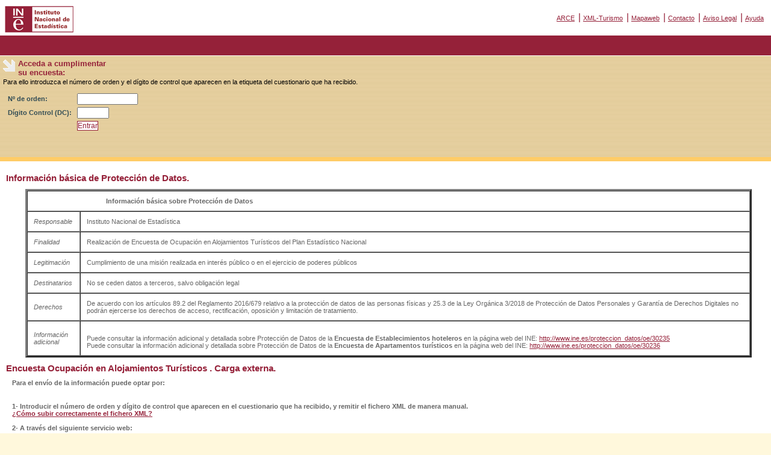

--- FILE ---
content_type: text/html;charset=ISO-8859-1
request_url: https://arce.ine.es/ARCE/jsp/encuestaXml.jsp;jsessionid=143C6F3DB648CA5DBC4FEDBC5C7AB930.arprowapp02arce
body_size: 10970
content:


<!DOCTYPE HTML PUBLIC "-//W3C//DTD HTML 4.01 Transitional//EN"
        "http://www.w3.org/TR/html4/loose.dtd">

<html>
<head>
<title>ARCE: Almacenamiento y Recogida de Cuestionarios Económicos</title>
  <meta http-equiv="Content-Type" content="text/html; charset=iso-8859-1">
  <META HTTP-EQUIV="Pragma" CONTENT="no-cache">
  <link rel="stylesheet" href="/ARCE/css/estilosXML.css" type="text/css">
</head>
<body>
  <div class="contenedor">
       
    
    
    




   <img src='/GENP/query_tomcat_genp.jsp?worker=genppascal3lb' style="visibility:hidden;width:0px;height:0px;" border=0 width=0 height=0>
   <!-- inicio cabecera ine-->
   <div id="masthead">
     <!-- inicio logo ine -->
     <div id="logo">
       <a href="http://www.ine.es"><img src="/ARCE/imagenes/logoine_home.gif" alt="Ir a la P&aacute;gina Principal del Instituto Nacional de Estad&iacute;stica" width="114" height="44" border="0" /></a>
     </div>
     <!-- fin logo home -->
     <!-- inicio enlaces cabecera -->
     <div id="globalNav">
       <a href="/ARCE/PreparaPrincipal.do;jsessionid=99893FB203A9E2CBD8BE2FC3F6EDD0A0.arprowapp02arce">ARCE</a> | <a href="/ARCE/jsp/encuestaXml.jsp;jsessionid=99893FB203A9E2CBD8BE2FC3F6EDD0A0.arprowapp02arce">XML-Turismo</a> | <a href="/ARCE/jsp/mapaWeb.jsp;jsessionid=99893FB203A9E2CBD8BE2FC3F6EDD0A0.arprowapp02arce">Mapaweb</a> | <a href="/ARCE/jsp/contacto.jsp;jsessionid=99893FB203A9E2CBD8BE2FC3F6EDD0A0.arprowapp02arce">Contacto</a> | <a href="/ARCE/jsp/avisoLegal.jsp;jsessionid=99893FB203A9E2CBD8BE2FC3F6EDD0A0.arprowapp02arce">Aviso Legal</a> | <a href="/ARCE/jsp/ayuda.jsp;jsessionid=99893FB203A9E2CBD8BE2FC3F6EDD0A0.arprowapp02arce">Ayuda</a>
     </div>
     <!-- fin enlaces cabecera -->
   </div>
   <!-- fin cabecera ine-->



    
    
    <!-- inicio area contenido -->
    <div class="comun content">
    <!-- formulario -->
    

<!-- inicio ordenForm -->

	<div id="logencuesta">

          
		<form name="ordenActionForm" method="post" action="/ARCE/OrdenSubmitTurismo.do;jsessionid=99893FB203A9E2CBD8BE2FC3F6EDD0A0.arprowapp02arce">
                   
                       <h1>Acceda a cumplimentar<br /> su encuesta:</h1>
                   
			<p>Para ello introduzca el n&uacute;mero de orden y el d&iacute;gito de control que aparecen en la etiqueta del cuestionario que ha recibido.
			<table border="0">
                          <tr>
      			    <td><label for="numeroOrden" class="explorerAntiguo">N&ordm; de orden: </label></td>
                 	     <td><input type="text" name="numeroOrden" maxlength="11" size="11" value="" id="numeroOrden"></td>
                          </tr>
                          <tr>
      			    <td><label for="digitoControl" class="explorerAntiguo">D&iacute;gito Control (DC): </label></td>
      			    <td><input type="text" name="codControl" maxlength="5" size="5" value="" id="digitoControl"></td>
	  		  </tr>
                          <tr>
                            <td></td>
      			    <td><input type="submit" value="Entrar" class="boton"/></td>
                          </tr>
                        </table>
    		</form>
	</div>
<!-- fin ordenForm -->


    <!-- fin formulario -->
    <!-- inicio informacion principal -->

   <div class="story">
   <h1 class="story">Información básica de Protección de Datos.</h1>
<table BORDER=3 CELLPADDING=10 CELLSPACING=0 align=center width=95%>

 <tr >

    <td colspan="2" ><b>&nbsp;&nbsp;&nbsp;&nbsp;&nbsp;&nbsp;&nbsp;&nbsp;&nbsp;&nbsp;&nbsp;&nbsp;&nbsp;&nbsp;&nbsp;&nbsp;&nbsp;&nbsp;&nbsp;&nbsp;&nbsp;&nbsp;&nbsp;&nbsp;&nbsp;&nbsp;&nbsp;&nbsp;&nbsp;&nbsp;&nbsp;&nbsp;&nbsp;&nbsp;&nbsp;&nbsp;&nbsp;&nbsp;&nbsp;&nbsp;Información básica sobre Protección de Datos</b></td>

    

   
  </tr>


  <tr>

    <td><I>Responsable</I></td>

    <td>Instituto Nacional de Estadística</td>

   
  </tr>
  <tr>

    <td><I>Finalidad</I></td>

    <td>Realización de Encuesta de Ocupación en Alojamientos Turísticos del Plan Estadístico Nacional</td>

 </tr>
 <tr>

    <td><I>Legitimación</I></td>

    <td>Cumplimiento de una misión realizada en interés público o en el ejercicio de poderes públicos</td>



  </tr>
   <tr>

    <td><I>Destinatarios</I></td>

    <td>No se ceden datos a terceros, salvo obligación legal</td>



  </tr>
   <tr>

    <td><I>Derechos</I></td>

    <td>De acuerdo con los artículos 89.2 del Reglamento 2016/679 relativo a la protección de datos de las personas físicas 
	y 25.3 de la Ley Orgánica 3/2018 de Protección de Datos Personales y Garantía de Derechos Digitales no podrán ejercerse los derechos de acceso, rectificación, oposición y limitación de tratamiento.</td>



  </tr>
   <tr>

    <td><I>Información adicional</I></td>

    <td><br>Puede consultar la información adicional y detallada sobre Protección de Datos de la <b>Encuesta de Establecimientos hoteleros</b> en la página web del INE: <a href=" http://www.ine.es/proteccion_datos/oe/30235/" target="_blank">http://www.ine.es/proteccion_datos/oe/30235</a>
	<br>Puede consultar la información adicional y detallada sobre Protección de Datos de la <b>Encuesta de Apartamentos turísticos</b> en la página web del INE: <a href=" http://www.ine.es/proteccion_datos/oe/30236/" target="_blank">http://www.ine.es/proteccion_datos/oe/30236</a>
</td>



  </tr>
  
</table>


   <h1 class="story">Encuesta Ocupación en Alojamientos Turísticos . Carga externa.</h1>
   <p><b>Para el envío de la información puede optar por:</b>
   <p><br><b>1- Introducir el número de orden y dígito de control que aparecen en el cuestionario
   que ha recibido, y remitir el fichero XML de manera manual.
   <br><a href="/ARCE/ficheros/MANUAL_XML.pdf">¿Cómo subir correctamente el fichero XML?</a><br/>
   <br><b>2- A través del siguiente servicio web:</b>
   <br>
   <br>
   <table align=center width=95%>
   <tr>
   <td align='center' colspan='5' nowrap bgcolor=#AAAAAA><b><h2>Turismo - cuestionario XML</h2></b></td>
   </tr>
   <tr bgcolor=#CCCCCC>
   <td align='center' width="402"><b>SERVICIO</b></td>
   <td align='center' width="402"><b>WSDL (válido para las dos Encuestas)</b></td>
   <td align='center' width="402"><b>ESQUEMA ENTRADA (válido para las dos Encuestas)</b> </td>
   <td align='center' width="402"><b>ESQUEMA SALIDA (válido para las dos Encuestas)</b></td>
   <td align='center' width="402"><b>DOCUMENTACIÓN</b></td>

   </tr>
   <tr>
   <td align='left' valign='top' nowrap><b>Envío cuestionario Hoteles</b></td>
   <td align='center' nowrap></td>
   <td align='center' nowrap></td>
   <td align='center' nowrap></td>
   <td align='left' nowrap><a href="/ARCE/ficheros/DocumentacionWSDL.pdf">DocumentacionWSDL.pdf</a></td>
   </tr>

   <tr>
   <td align='left' valign='top' nowrap><b>Envío cuestionario Apartamentos</b></td>
   <td align='center' nowrap><a href="/ARCE/ficheros/ServicioXmlTurismo.wsdl">ServicioXmlTurismo.wsdl</a></td>
   <td align='center' nowrap><a href="/ARCE/ficheros/SolicitudEncuesta.xsd">SolicitudEncuesta.xsd</a></td>
   <td align='center' nowrap><a href="/ARCE/ficheros/RespuestaSolicitud.xsd">RespuestaSolicitud.xsd</a></td>
   <td align='left' nowrap><a href="/ARCE/ficheros/DocumentacionWSDL_AP.pdf">DocumentacionWSDL-AP.pdf</a></td>
   </tr>
   </table>
   <br>
   <p>Cualquier duda que pudiera surgirle, puede dirigirla a
   <a class=voy href='mailto:arce@ine.es?Subject=Pregunta XML Turismo&'> arce@ine.es</a>
 <h1 class="story">Encuesta Ocupación en Alojamientos Turísticos (Establecimientos Hoteleros).</h1>

   <p aling="justify">La Resolución de 5 de octubre de 2007, del Instituto Nacional de Estadística, anuncia estructura de fichero
   para el envío de los cuestionarios mensuales de la Encuesta de Ocupación en Alojamientos Turísticos (Establecimientos Hoteleros).
   En esta página encontrará diversos documentos de interés, desde la propia Resolución, fichero schema (*.xsd) con la estructura
   que debe cumplir el fichero xml, lista de países actualizada (anexo 4 de la Resolución), etc.
   <br>
   <p>Desde el 1 de mayo de 2008, fecha de entrada en vigor de la citada Resolución, se puede realizar la carga de ficheros xml. En el proceso
   de carga se realizarán las comprobaciones de estructura y contenido indicadas en los anexos de la misma.
   <br>


 <div class="cumplimentacion">
   <h2>Enlaces a ficheros: </h2>
   <a href="/ARCE/ficheros/Resolucion INE-05-10-2007.pdf">Resolución del Instituto Nacional de Estadística de 5 de octubre de 2007.</a><br/>
   <a href="/ARCE/ficheros/SchemaHoteles.xsd">Anexo 1. Estructura del fichero xml (fichero SchemaHoteles.xsd).</a><br/>
   <a href="/ARCE/ficheros/ISO_3166_1_Alpha_3.xml">Lista de países (codificación ISO-3166-1 alpha 3) en formato xml.</a><br/>
   <a href="/ARCE/ficheros/Nuts_III.xml">Anexo 4. Codificación NUTS III, en formato xml.</a><br/>
   <a href="/ARCE/ficheros/Tipo_Categoria.xml">Anexo 5. Codificación de las variables TIPO y CATEGORIA, en formato xml.</a><br/>
 </div>
 <div class="story">

  

</div>

       <h1 class="story">Encuesta Ocupación en Alojamientos Turísticos (Apartamentos Turísticos).</h1>
       <p aling="justify">El Instituto Nacional de Estadística, anuncia las estructuras de ficheros
   para el envío de los cuestionarios mensuales de la Encuestas de Ocupación en Alojamientos Turísticos: Apartamentos Turísticos.
   En esta página encontrará diversos documentos de interés, desde el fichero schema (*.xsd) con la estructura
   que debe cumplir el fichero xml de la encuesta, lista de países actualizada (anexo 4 del documento principal ), etc.
   <br>
   <p>Desde el 1 de Mayo de 2010 se podrá realizar la carga de ficheros xml. En el proceso
   de carga se realizarán las comprobaciones de estructura y contenido indicadas en los anexos de la misma.

     <div class="cumplimentacion" style="height: 140px;">
       <h2>Enlaces a ficheros: </h2>
       
       <a href="/ARCE/ficheros/Documento Apartamentos.pdf">Documento del INE de APARTAMENTOS</a><br/>
       <a href="/ARCE/ficheros/schemaTurismoApartamentos.xsd">Anexo 1. Estructura del fichero xml (fichero schemaTurismoApartamentos.xsd).</a><br/>
       <a href="/ARCE/ficheros/ISO_3166_1_Alpha_3.xml">Lista de países (codificación ISO-3166-1 alpha 3) en formato xml.</a><br/>
       <a href="/ARCE/ficheros/Nuts_III.xml">Anexo 4. Codificación NUTS III, en formato xml.</a><br/>
       
       <a href="/ARCE/ficheros/CategoriasEOAP.xml">Anexo 5. APARTAMENTOS: Codificación de la CATEGORIA, en formato xml.</a><br/>
       <a href="/ARCE/ficheros/Provincias.xml">Anexo 6. Provincia del Establecimiento, en formato xml.</a><br/>
     </div>
    </div>
   <!-- fin informacion principal -->

    </div>
    <!-- fin area contenido -->

  </div>
</body>
</html>


--- FILE ---
content_type: text/css
request_url: https://arce.ine.es/ARCE/css/estilosXML.css
body_size: 15505
content:
/***********************************************/
/* HTML tag styles                             */
/***********************************************/
html,body{
	font-family: Verdana,Arial,sans-serif;
	height: 100%;
	width: 100%;
	padding:0px;
	margin:0px;
	border: 0;
	color: #666666;
	background-color: #fff8dc;
}


a:link, a:visited, a:hover {
	color: #952139;
	text-decoration: underline;
}

a:hover {
	color: #000000;
	text-decoration: underline;
}
.centrado{
	text-align: center;
}
/* overrides decoration from previous rule for hovered links */

h1, h2, h3, h4, h5, h6 {
	font-family: Verdana,Arial,sans-serif;
	margin: 0px;
	padding: 0px;
}

h1{
 font-size: 120%;
 color: #952139;
}

h2{
 font-size: 114%;
 color: #952139;
}

h3{
 font-size: 100%;
 color: #334d55;
}

h4{
 font-size: 100%;
 font-weight: normal;
 color: #333333;
}

h5{
 font-size: 100%;
 color: #334d55;
}
h6{
 font-size: 100%;
 color: #334d55;
}
hr{ color: #952139;}

ul{
 list-style-type: square;
 margin:10px;

}

ul ul{
 list-style-type: disc;
}

ul ul ul{
 list-style-type: none;

}

/*li {color: #952139;}*/




/**************************************************************************************************************************************NUEVO*/
#logencuesta label.explorerAntiguo, #logregistro  label.explorerAntiguo  {
	font: bold 8pt Verdana,Arial,sans-serif;
 	color: #334D55;
}








legend {
	color: #952139;
	font-size: 114%;
	font-weight: bold;
}
fieldset {
	border: solid #952139 1px;
	padding: 10px;
}
/***********************************************/
/* Layout Divs                                 */
/***********************************************/

.contenedor {
	position: relative;
	display: table;
	width: 100%;
	margin: 0;
	padding: 0;
	border: 0;
	clear: both;
	height: 100%;
}

.comun {
	display: table-cell;
	float:left;
	position: relative;
	height:100%;
	}

#masthead{
	margin: 0;
	padding: 0px 0px 0px 0px;
	width: 100%;
	background-color: #ffffff;
}









/**************************************************************NUEVO******************/





.content{
	float:left;
	width: 100%;
	margin: 0px;
	padding: 0px;
	border-top:33px solid #952139;
	background-color: #FFFFFF;
	font-size: 70%;
}







/**************************************************************NUEVO******************/
* html .content {
	
	border-top:33px solid #952139;
	}








#historia{
	margin: 0;
	padding: 0;
	width: 100%;
	background-color: #ffffff;
	border-bottom:7px solid #ffcc66;
	color: #000000;
	font-size: 90%;
}
#cuestionariospendientes{
	float: left;
	margin: 0px;
	width: 49%;
	/*margin-left:53%;*/
	padding: 10px 0;
	/*padding-left: 0px;*/
}
#ultimasencuestas {
	float:left;
	width: 49%;
	margin: 0px;
	padding: 10px 0;
}
#accesocuestionarios{
	float: left;
	margin: 0px;
	width: 100%;
	/*margin-left:53%;*/
	padding: 10px 0;
	/*padding-left: 0px;*/
}


/***********************************************/
/*Component Divs                               */
/***********************************************/
#siteName{
	margin: 0px;
	padding: 0px 0px 10px 10px;
}

/*************** #pageName styles **************/
#pageName{
	padding: 0px 0px 10px 10px;
}
/************* #globalNav styles **************/

#logo{
	padding: 10px 10px 5px 8px;
	text-align:left;
	vertical-align: middle;
	width: 30%;
	float:left;
}
#globalNav{
	margin: 0 0 0 30%;
	color: #952139;
	padding: 0px 10px 0px 10px;
	white-space: nowrap;
	text-align: right;
	vertical-align: middle;
	line-height: 58px;
}
#globalNav a {
	font-size: 70%;
	padding: 0px 2px 0px 0px;
	vertical-align: middle;
}
/************* #breadCrumb styles *************/
#breadCrumb{
	font-size: 80%;
	padding: 5px 0px 5px 10px;
}

/************** .feature styles ***************/
.caracterhome{
	padding: 0px 0px 0px 300px;
	padding-right:20px;
	font-size: 110%;
	background-image: url(../imagenes/caracter.jpg); background-repeat: no-repeat; background-position: left top;
	background-color: #eeeeee;
	height:179px;
	border-bottom: 7px solid #ffcc66;
}

.feature{
	padding: 0px 0px 10px 10px;
	font-size: 80%;
}
.feature h3{
	padding: 30px 0px 5px 0px;
	text-align: center;
}
.feature img{
	float: left;
	padding: 0px 10px 0px 0px;
	margin: 0 5px 5px 0;
}
p.claim {
 font-size: 114%;
 font-weight: bold;

 }

/************** .story styles *****************/

.story{
	clear: both;
	padding: 10px 0px 0px 10px;
}
.story p{
	padding: 0px 10px 15px 10px;
	margin: 0px;
	text-align: justify;
}
.story h1{
 	font-size: 130%;
	margin: 0px;
	padding:10px 0px 10px 0px;
}

/************** .cumplimentacion styles *****************/

.cumplimentacion{
	clear: both;
	border-top: 7px solid #ffcc66;
	border-bottom: 7px solid #ffcc66;
	font-size: 110%;
	padding: 20px 10px 5px 10px;
	margin: 10px 0px 0px 0px;
	color: #000000;
	background-color: #eeeeee;
	height: 100px;
}

.cumplimentacion p{
	padding: 0px 0px 10px 0px;
	margin: 0px;
	text-align: justify;
}
.cumplimentacion h2{
	margin: 0px;
	padding: 0px;
	background-image: url(../imagenes/h2cumplimentacion.gif);
	background-repeat: no-repeat;
	background-position: left top;
	padding-left: 20px;
	height: 18px;
	vertical-align: middle;
}
.tablacumplimentacion{
	clear: both;
	margin: 10px;
	padding: 10px;
	border-top: 1px solid #952139;
}
.trcumplimentacion{
	margin: 10px;
	padding: 10px;
	border-bottom: 1px solid #952139;
}
.modulo form {
	font-size: 150%;
}
.Pendiente {
	color: #ff0000;
	font-weight:bold;
}
.Grabado {
	color: #0000ff;
	font-weight:bold;
}
/************* #mosaico styles ***************/
#mosaico{
	padding: 5px 5px 5px 5px;
	margin: 20px 0px 0px 0px;
	color: #000000;
	background-color: #eeeeee;
}
#mosaico h2{
	color: #952139;
	font-weight:bold;
	display: block;
	margin: 0px;
	padding: 0px;
	background-image: url(../imagenes/h2mosaico.gif);
	background-repeat: no-repeat;
	background-position: left top;
	padding-left: 20px;
	vertical-align: middle;
}
#mosaico p{
	color: #666666;
	display: block;
	margin: 0px;
	padding: 5px 20px 20px 20px;
}
#mosaico td{
	vertical-align: top;
}

/************* #ultimasencuestas #cuestionariospendientes ***************/

#ultimasencuestas h1, #cuestionariospendientes h1{
	color: #952139;
	font-weight:bold;
	display: block;
	margin: 0px;
	padding: 0px;
	background-image: url(../imagenes/h1ultimasencuestas.gif);
	background-repeat: no-repeat;
	background-position: left top;
	padding-left: 20px;
	height: 18px;
}
#ultimasencuestas li a, #cuestionariospendientes li a {
	font-size: 110%;
	color: #666666;
	text-decoration: none;
}
#ultimasencuestas li a:hover, #cuestionariospendientes li a:hover {
	color: #000000;
	text-decoration: underline;
}
#ultimasencuestas p a, #cuestionariospendientes p a {
	font-size: 110%;
	color: #952139;
	margin: 0px;
	padding: 0px;
	text-decoration: underline;
}
#ultimasencuestas p a:hover, #cuestionariospendientes p a:hover {
	color: #000000;
	margin: 0px;
	padding: 0px;

}
#ultimasencuestas ul{
	color: #666666;
	margin: 0px;
	padding: 0px;
	padding-left: 50px;
}

#cuestionariospendientes ul{
	color: #666666;
	padding: 0px;
	margin: 0px;
	padding-left: 50px;
}
#ultimasencuestas li, #cuestionariospendientes li{
	padding: 2px;
}
/************* #masinfo styles ***************/
#masinfo, #masinfo2{
	padding: 5px 5px 5px 8px;
	margin: 20px 0px 0px 0px;
	color: #000000;
	background-color: #ffffff;
}
#masinfo h2, #masinfo2 h2{
	font-size: 110%;
	color: #952139;
	font-weight:bold;
	display: block;
	margin: 0px;
	padding: 0px;
	background-image: url(../imagenes/h2masinfo.gif);
	background-repeat: no-repeat;
	background-position: left top;
	padding-left: 20px;
	height: 18px;
	vertical-align: middle;
}
#masinfo ul, #masinfo2 ul{
	color: #666666;
	display: block;
	margin: 0px;
	padding: 5px 20px 20px 35px;
}
#masinfo li, #masinfo2 li{
	padding: 2px;
}
#masinfo a, #masinfo2 a {

	padding: 0px 2px 0px 0px;
	vertical-align: middle;
	text-decoration: none;
}
#masinfo a:hover, #masinfo2 a:hover {
	color: #000000;
	text-decoration: underline;
}
/************* #siteInfo styles ***************/

#siteInfo{
	clear: both;
	border: 1px solid #cccccc;
	color: #666666;
	padding: 10px 10px 10px 10px;
	margin-top: -1px;
	text-align:center;
}
#siteInfo a {
	text-decoration:underline;

}
#siteInfo a:hover {
	text-decoration:none;

}

#siteInfo img{
	padding: 4px 4px 4px 0px;
	vertical-align: middle;
}

/************* #logencuesta styles ***************/
#logencuesta, #logencuestanewtop{
	padding: 5px 5px 5px 5px;
	margin: 0px;
	color: #000000;
	background-image: url(../imagenes/fondologencuesta.gif);
	border-top: 1px solid #ffffff;
	border-bottom: 7px solid #ffcc66;
}
#logencuesta2{
	padding: 5px 5px 5px 5px;
	margin: 0px;
	color: #000000;
	background-image: url(../imagenes/fondologencuesta.gif);
	border-top: 1px solid #ffffff;
}

#logencuesta form, #logencuesta2 form, #logencuestanewtop form{
 margin: 0px;
 padding: 0px;
height:158px;
}

#logencuesta label, #logencuesta2 label, #logencuestanewtop label{
	margin: 0px;
	padding: 5px;
}

#logencuesta input, #logencuesta2 input, #logencuestanewtop input{
	margin: 0px;
	padding: 0px;
}






/**************************************************************************************************************NUEVO*/
#logregistro input.boton, #logencuesta input.boton {
	font-size: 9pt;
	color: #952139;
	background-color: #FFFFFF;
	text-align: center;
	border: 1px solid #952139;
}








#logencuesta h1, #logencuesta2 h1, #logencuestanewtop h1{
	color: #952139;
	font-weight:bold;
	display: block;
	margin: 0px;
	padding: 0px;
	background-image: url(../imagenes/h1logencuesta.gif);
	background-repeat: no-repeat;
	background-position: left center;
	padding-left: 25px;
	height: 22px;
	vertical-align: middle;
}
#logencuesta p, #logencuesta2 p, #logencuestanewtop p{
	display: block;
	margin: 0px;
	padding: 0px;
	padding-top: 10px;
	padding-bottom: 10px;
}

/************* #logencuesta styles ***************/
#logregistro{
	padding: 5px 5px 5px 5px;
	margin: 0px;
	border-top: 1px solid #ffffff;
}

#logregistro form{
 margin: 0px;
 padding: 0px;
 padding-bottom: 20px;
}

#logregistro label{
	margin: 0px;
	padding: 5px;
}
.obligatorio{
	color: #ff0000;
	}
#logregistro input{
	margin: 0px;
	padding: 0px;
}
input.boton {
	color: #952139;
	background-color: #FFFFFF;
	text-align: center;
	border: 1px solid #952139;
}

#logregistro h1{
	font-size: 1%;
	color: #fff8dc;
	display: block;
	margin: 0px;
	padding: 0px;
	padding-left: 25px;
	height: 1px;
}
#logregistro p{
	display: block;
	margin: 0px;
	padding: 0px;
	padding-top: 10px;

}
#logregistro a:link, #logregistro a:visited, #logregistro a:hover {
	color: #952139;
	font-weight:bold;
	text-decoration: underline;
}

#logregistro a:hover {
	color: #000000;
}

/************* #menuPersonal styles ***************/
div.menuPersonal{
	padding: 5px 5px 15px 5px;
	margin: 0px;
	border-top: 1px solid #ffffff;
	border-bottom: 7px solid #ffcc66;
}
h1.menuPersonal {
	color: #952139;
	font-weight:bold;
	display: block;
	margin: 0px;
	padding: 0px;
}

ul.menuPersonal{
	padding: 10px 10px 0px 10px;
	margin:0px;

}
li.menuPersonal{
	list-style-image: url(../imagenes/limenu.gif);
	margin-left: 15px;
	vertical-align: top;

}
.menuPersonal a:link, .menuPersonal a:visited, .menuPersonal a:hover {
	font-size:110%;
	color: #000000;
	text-decoration: underline;
	margin:0px;
	margin-left: 5px;


}
.menuPersonal a:hover  {
	color: #952139;

}
p.menuPersonal  {
	padding: 10px 10px 0px 0px;
	margin:0px;
}
.nombre{
	font-size:120%;
	color: #952139;
	font-weight:bold;
	}
/************* #redoficinas y redoficinas2 styles ***************/
div.redoficinas, div.redoficinas2{
	padding: 0px;
	margin: 0px;
	color: #000000;
}
h1.redoficinas{
	color: #952139;
	background-color: #ffcc66;
	font-weight:bold;
	display: block;
	margin: 0px;
	padding: 5px;
	vertical-align: middle;
	border-top: 1px solid #ffffff;
	border-bottom: 1px solid #ffffff;
}
h1.redoficinas2 {
	color: #952139;
	background-color: #ffcc66;
	font-weight:bold;
	display: block;
	margin: 0px;
	padding: 5px;
	vertical-align: middle;
	border-top: 1px solid #ffffff;
	border-bottom: 1px solid #ffffff;
}
p.redoficinas , p.redoficinas2 {
	text-align: left;
	color: #952139;
	display: block;
	margin: 0px;
	padding: 5px;
	padding-top: 10px;
	padding-bottom: 10px;
}
.redoficinas a:link, .redoficinas a:visited, .redoficinas a:hover
{
	display: block;
	margin: 0px;
	padding: 0px;
	padding-left: 32px;
	color: #000000;
	text-decoration: underline;
	background-position: left center;
}
.redoficinas a:hover, .redoficinas2 a:hover {
	color: #952139;
}
/************* estilos para tablas de datos ***************/

table.historico {
	margin: 0px;
	padding: 1px;
	background-color: #ffcc66;
}
tr.historico {
	margin: 0px;
	padding: 0px;
	background-color: #ffffff;
}
tr.historico2 {
	margin: 0px;
	padding: 0px;
	background-color: #fff8dc;
}
.recuadro {
	border: solid #952139 1px;
	width: 90%;
	padding: 10px;
}
.identificador {
	color: #ff0000;
	font-weight:bold;
	font-size:150%;
}

/*********** #estilos mapaweb generico***********/






h2.mapaweb
{

	width: 80%;
	margin-top: 20px;

}
h3.mapaweb
{
	background-image: url(../imagenes/mapaweb.gif);
	background-repeat: no-repeat;
	background-position: left top;
	text-indent: 20px;
	font-weight: normal;
	margin: 0px;
	margin-left: 20px;
	padding: 5px;
	width: 80%;

}
h4.mapaweb
{
	background-image: url(../imagenes/mapaweb.gif);
	background-repeat: no-repeat;
	background-position: left top;
	text-indent: 20px;
	font-weight: normal;
	margin: 0px;
	margin-left: 40px;
	padding: 5px;
	width: 80%;

}
h5.mapaweb
{
	background-image: url(../imagenes/mapaweb.gif);
	background-repeat: no-repeat;
	background-position: left top;
	text-indent: 20px;
	font-weight: normal;
	margin: 0px;
	margin-left: 60px;
	padding: 5px;
	width: 80%;

}
h6.mapaweb
{
	background-image: url(../imagenes/mapaweb.gif);
	background-repeat: no-repeat;
	background-position: left top;
	text-indent: 20px;
	font-weight: normal;
	margin: 0px;
	margin-left: 80px;
	padding: 5px;
	width: 80%;

}

/*********** #estilos accesocuestionarios***********/

#accesocuestionarios p a {
	font-size: 110%;
	color: #952139;
	text-decoration: none;
}
#accesocuestionarios p a:hover {
	color: #000000;
        margin: 0px;
	padding: 0px;
	text-decoration: underline;
}


#accesocuestionarios p{
	padding-left: 12px;
}

.tituloEncuesta {
        padding-top: 8px;
	padding-left: 12px;
	color: #666666;
	font-size: 110%;
}

#enlaceEncuesta  a {
        padding-top: 8px;
	padding-left: 12px;
	font-size: 110%;
	color: #666666;
	text-decoration: none;
}
#enlaceEncuesta  a:hover {
        padding-top: 8px;
	padding-left: 12px;
	color: #000000;
	text-decoration: underline;
}
